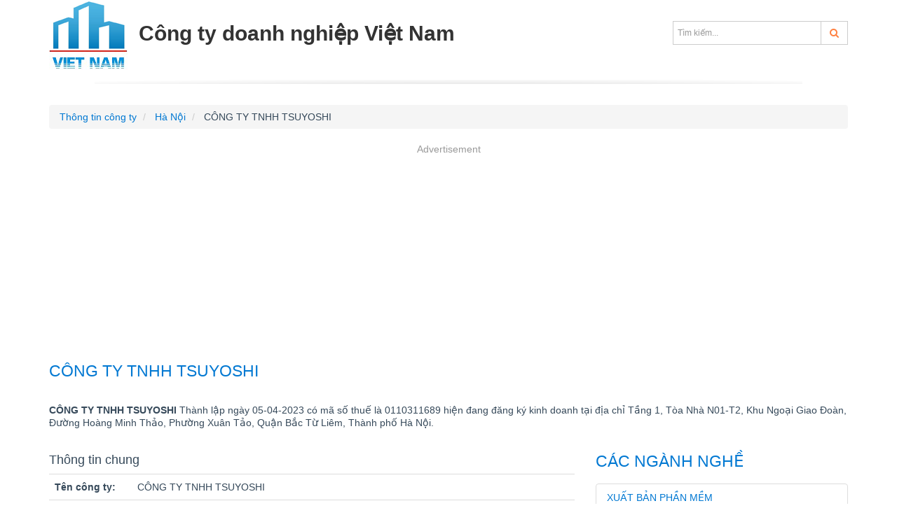

--- FILE ---
content_type: text/html; charset=utf-8
request_url: https://congtydoanhnghiep.com/cong-ty-tnhh-tsuyoshi
body_size: 4158
content:
<!DOCTYPE html>
<html lang="vi">
<head>
	<meta http-equiv="Content-Type" content="text/html; charset=UTF-8" />
    <!--[if IE]><meta http-equiv='X-UA-Compatible' content='IE=edge,chrome=1'><![endif]-->
    <meta name="viewport" content="width=device-width,minimum-scale=1,initial-scale=1">
    <title>CÔNG TY TNHH TSUYOSHI mã số thuế 0110311689 - Hà Nội</title>
	<meta name="description" content="Công Ty Tnhh Tsuyoshi, MST 0110311689, Địa chỉ: Tầng 1, Tòa Nhà N01-T2, Khu Ngoại Giao Đoàn, Đường Hoàng Minh Thảo, Phường Xuân Tảo, Quận Bắc Từ Liêm, Thành phố Hà Nội." />
	<meta name="keywords" content="CÔNG TY TNHH TSUYOSHI, 0110311689" />
    <link href="https://cdn.congtydoanhnghiep.com/css/library/styles.css" rel="stylesheet" media="screen" />
	<link rel="canonical" href="https://congtydoanhnghiep.com/cong-ty-tnhh-tsuyoshi" />
	
<link rel="amphtml" href="https://congtydoanhnghiep.com/amp/cong-ty-tnhh-tsuyoshi"/>

</head>
<body>
	<div id="page-wrap">
		<header class="header">
    <div class="container">
        <div class="header-main">
            <a href="https://congtydoanhnghiep.com/" class="logo pull-left">
                <img src="https://cnd.congtydoanhnghiep.com/static/images/logo.png" alt="Công ty doanh nghiệp Việt Nam" title="Công ty doanh nghiệp Việt Nam"  class="hidden-sm hidden-xs"/>
                <span>Công ty doanh nghiệp Việt Nam</span></a>
            <nav class="pull-right">
                <div class="search-top text-right hidden-xs hidden-sm">
                    <form class="input-group" action="/tim-kiem" method="get">
                        <input type="text" class="form-control" name="q" placeholder="Tìm kiếm...">
                        <span class="input-group-btn"><button class="btn btn-default" type="submit"><i class="fa fa-search c2b"></i></button></span>
                    </form>
                </div>
            </nav>
        </div>
    </div>
</header>
		<section>
			<div class="container">
				
<ul class="breadcrumb" vocab="https://schema.org/" typeof="BreadcrumbList">
<li property="itemListElement" typeof="ListItem">
        <a property="item" typeof="WebPage" href="https://congtydoanhnghiep.com/">
            <span property="name">Thông tin công ty</span>
        </a>
        <meta property="position" content="1">
    </li>
    <li property="itemListElement" typeof="ListItem">
        <a property="item" typeof="WebPage" href="https://congtydoanhnghiep.com/ha-noi.html">
            <span property="name">Hà Nội</span>
        </a>
         <meta property="position" content="2">
    </li>
    <li>
        CÔNG TY TNHH TSUYOSHI
    </li>
</ul>
<div class="ads" id='div-gpt-ad-1678270313158-0' style='min-width: 300px; min-height: 250px;margin-bottom:15px;'>
<ins class="adsbygoogle"
     style="display:block"
     data-ad-client="ca-pub-1199253451335359"
     data-ad-slot="3573872421"
     data-ad-format="auto"
     data-full-width-responsive="true"></ins>
<script>
     (adsbygoogle = window.adsbygoogle || []).push({});
</script>
</div>
<h1 class="page-title">Công Ty Tnhh Tsuyoshi</h1>
<div class="block-t15">
	<p><b>CÔNG TY TNHH TSUYOSHI</b> Thành lập ngày 05-04-2023 có mã số thuế là 0110311689 hiện đang đăng ký kinh doanh tại địa chỉ Tầng 1, Tòa Nhà N01-T2, Khu Ngoại Giao Đoàn, Đường Hoàng Minh Thảo, Phường Xuân Tảo, Quận Bắc Từ Liêm, Thành phố Hà Nội. 
    </p>
</div>
<div class="block-t15">
	<div class="row">
		<div class="col-sm-8 table-striped">
			<div class="table-responsive">
			<h2>Thông tin chung</h2>
			<table class="table last-left">
				<tr>
				 <th class="w128">Tên công ty: </th><td>CÔNG TY TNHH TSUYOSHI</td>
				</tr>
				
				<tr>
				 <th class="w128">Tên Tiếng Anh: </th><td>TSUYOSHI COMPANY LIMITED</td>
				</tr>
				
				
				<tr>
				 <th>Chủ sở hữu:</th><td>NGUYỄN XUÂN MINH</td>
				</tr>
				<tr>
				 <th>Mã số thuế: </th><td>0110311689</td>
				</tr>
			</table>
			<h2>Địa chỉ thông tin liên hệ</h2>
			<table class="table last-left">
				<tr>
				 <th>Địa Chỉ:</th><td>Tầng 1, Tòa Nhà N01-T2, Khu Ngoại Giao Đoàn, Đường Hoàng Minh Thảo, Phường Xuân Tảo, Quận Bắc Từ Liêm, Thành phố Hà Nội</td>
				</tr>
				
				<tr>
				 <th>Điện thoại:</th><td>0363378730</td>
				</tr>
				
				
				
				
			</table>
			<h2>Tình trạng hoạt động - nơi đăng ký thuế</h2>
			<table class="table last-left">	
				<tr>
				 <th>Tình trạng hoạt động: </th><td>Đang hoạt động (đã được cấp GCN ĐKT)</td>
				</tr>
				<tr>
				 <th>Nơi đăng ký quản lý:</th><td>Chi cục Thuế Quận Bắc Từ Liêm</td>
				</tr>
				<tr>
				 <th>Ngày cấp giấy phép:</th><td>05-04-2023</td>
				</tr>
			</table>
			<div class="ads" id='div-gpt-ad-1678270475631-0' style='min-width: 300px; min-height: 90px;text-align:center;'>
<ins class="adsbygoogle"
     style="display:block"
     data-ad-client="ca-pub-1199253451335359"
     data-ad-slot="6674970023"
     data-ad-format="auto"
     data-full-width-responsive="true"></ins>
<script>
     (adsbygoogle = window.adsbygoogle || []).push({});
</script>
</div>
			
			<h2>Ngành nghề kinh doanh</h2>
			<table class="table last-left">		
				
				<tr>
				 <th>Ngành nghề chính:</th><td>Xuất bản phần mềm</td>
				</tr>
				
				
				<tr>
					<th>Ngành nghề kinh doanh:</th>
					<td>
						<ul>
						
						<li>Bán buôn máy vi tính, thiết bị ngoại vi và phần mềm</li>
						
						<li>Bán buôn thiết bị và linh kiện điện tử, viễn thông</li>
						
						<li>Bán lẻ máy vi tính, thiết bị ngoại vi, phần mềm và thiết bị viễn thông trong các cửa hàng chuyên doanh</li>
						
						<li>Bán lẻ thiết bị công nghệ thông tin liên lạc lưu động hoặc tại chợ</li>
						
						<li>Xuất bản phần mềm</li>
						
						<li>Lập trình máy vi tính</li>
						
						<li>Tư vấn máy vi tính và quản trị hệ thống máy vi tính</li>
						
						<li>Hoạt động dịch vụ công nghệ thông tin và dịch vụ khác liên quan đến máy vi tính</li>
						
						<li>Xử lý dữ liệu, cho thuê và các hoạt động liên quan</li>
						
						<li>Cổng thông tin</li>
						
						<li>Dịch vụ thông tin khác chưa được phân vào đâu</li>
						
						<li>Quảng cáo</li>
						
						</ul>
					</td>
				</tr>
				
			</table>
			
			<table class="table last-left">			
				<tr>
				 <th>Lưu ý:</th>
				 <td>
					<p>Thông tin trên chỉ mang tính tham khảo, có thể doanh nghiệp mới làm thủ tục thay đổi thông tin hệ thống chưa cập nhật kịp thời, vui lòng Click vào đây để cập nhật.
					</p>
					<p>Quý khách có thể liên hệ trực tiếp với CÔNG TY TNHH TSUYOSHI tại địa chỉ Tầng 1, Tòa Nhà N01-T2, Khu Ngoại Giao Đoàn, Đường Hoàng Minh Thảo, Phường Xuân Tảo, Quận Bắc Từ Liêm, Thành phố Hà Nội hoặc Chi cục Thuế Quận Bắc Từ Liêm để có thông tin chính xác nhất. </p>
				 </td>
				</tr>
			</table>
			<div class="ads" id='div-gpt-ad-1678270523161-0' style='min-width: 300px; min-height: 90px;text-align:center;'>
<ins class="adsbygoogle"
     style="display:block; text-align:center;"
     data-ad-layout="in-article"
     data-ad-format="fluid"
     data-ad-client="ca-pub-1199253451335359"
     data-ad-slot="3552260426"></ins>
<script>
     (adsbygoogle = window.adsbygoogle || []).push({});
</script>
</div>
		</div>
		
		
		<h2 class="page-title">Các công ty liên quan</h2>
		<div class="block-t15 table-striped">
			<ul class="list-group">
			
			<li  class="list-group-item" ><a href="https://congtydoanhnghiep.com/cong-ty-tnhh-kyouden">CÔNG TY TNHH KYOUDEN</a></li>
			
			<li  class="list-group-item" ><a href="https://congtydoanhnghiep.com/cong-ty-tnhh-sakamoto">CÔNG TY TNHH SAKAMOTO</a></li>
			
			<li  class="list-group-item" ><a href="https://congtydoanhnghiep.com/cong-ty-tnhh-nhat-minh-digital">CÔNG TY TNHH NHẬT MINH DIGITAL</a></li>
			
			<li  class="list-group-item" ><a href="https://congtydoanhnghiep.com/cong-ty-tnhh-satomi">CÔNG TY TNHH SATOMI</a></li>
			
			<li  class="list-group-item" ><a href="https://congtydoanhnghiep.com/cong-ty-co-phan-giai-phap-cong-nghe-csci-viet-nam">CÔNG TY CỔ PHẦN GIẢI PHÁP CÔNG NGHỆ CSCI VIỆT NAM</a></li>
			
			<li  class="list-group-item" ><a href="https://congtydoanhnghiep.com/cong-ty-tnhh-suzuran">CÔNG TY TNHH SUZURAN</a></li>
			
			<li  class="list-group-item" ><a href="https://congtydoanhnghiep.com/cong-ty-co-phan-mot-nen-tang">CÔNG TY CỔ PHẦN MỘT NỀN TẢNG</a></li>
			
			<li  class="list-group-item" ><a href="https://congtydoanhnghiep.com/cong-ty-tnhh-sang-tao-cong-nghe-techmind">CÔNG TY TNHH SÁNG TẠO CÔNG NGHỆ TECHMIND</a></li>
			
			<li  class="list-group-item" ><a href="https://congtydoanhnghiep.com/cong-ty-co-phan-chuyen-doi-xanh-mpt">CÔNG TY CỔ PHẦN CHUYỂN ĐỔI XANH MPT</a></li>
			
			<li  class="list-group-item" ><a href="https://congtydoanhnghiep.com/cong-ty-co-phan-dich-vu-va-cong-nghe-cts">CÔNG TY CỔ PHẦN DỊCH VỤ VÀ CÔNG NGHỆ CTS</a></li>
			
			<li  class="list-group-item" ><a href="https://congtydoanhnghiep.com/cong-ty-co-phan-cong-nghe-thong-tin-th-truesoft">CÔNG TY CỔ PHẦN CÔNG NGHỆ THÔNG TIN TH TRUESOFT</a></li>
			
			<li  class="list-group-item" ><a href="https://congtydoanhnghiep.com/cong-ty-tnhh-r-inspector-viet-nam">CÔNG TY TNHH R-INSPECTOR VIỆT NAM</a></li>
			
			<li  class="list-group-item" ><a href="https://congtydoanhnghiep.com/cong-ty-tnhh-cong-nghe-pingx-viet-nam">CÔNG TY TNHH CÔNG NGHỆ PINGX VIỆT NAM</a></li>
			
			<li  class="list-group-item" ><a href="https://congtydoanhnghiep.com/cong-ty-co-phan-giai-phap-phan-mem-saola">CÔNG TY CỔ PHẦN GIẢI PHÁP PHẦN MỀM SAOLA</a></li>
			
			<li  class="list-group-item" ><a href="https://congtydoanhnghiep.com/cong-ty-tnhh-cong-nghe-hoai-viet">CÔNG TY TNHH CÔNG NGHỆ HOÀI VIỆT</a></li>
			
			<li  class="list-group-item" ><a href="https://congtydoanhnghiep.com/cong-ty-co-phan-cong-nghe-novemworld">CÔNG TY CỔ PHẦN CÔNG NGHỆ NOVEMWORLD</a></li>
			
			<li  class="list-group-item" ><a href="https://congtydoanhnghiep.com/cong-ty-co-phan-tu-van-va-dich-vu-bao-hiem-tdn">CÔNG TY CỔ PHẦN TƯ VẤN VÀ DỊCH VỤ BẢO HIỂM TDN</a></li>
			
			<li  class="list-group-item" ><a href="https://congtydoanhnghiep.com/cong-ty-co-phan-an-toan-cua-con">CÔNG TY CỔ PHẦN AN TOÀN CỦA CON</a></li>
			
			<li  class="list-group-item" ><a href="https://congtydoanhnghiep.com/cong-ty-tnhh-vtecs-holdings">CÔNG TY TNHH VTECS-HOLDINGS</a></li>
			
			<li  class="list-group-item" ><a href="https://congtydoanhnghiep.com/cong-ty-tnhh-pegax">CÔNG TY TNHH PEGAX</a></li>
			
		  </ul>
		</div>
	</div>
	<div class="col-sm-4">
		
		<h2 class="page-title">Các ngành nghề</h2>
		<ul class="list-group">
			
			<li class="list-group-item"><a href="https://congtydoanhnghiep.com/nganh-nghe-xuat-ban-phan-mem">Xuất bản phần mềm</a></li>
			
			
			<li class="list-group-item"><a href="https://congtydoanhnghiep.com/nganh-nghe-ban-buon-may-vi-tinh-thiet-bi-ngoai-vi-va-phan-mem">Bán buôn máy vi tính, thiết bị ngoại vi và phần mềm</a></li>
			 
			<li class="list-group-item"><a href="https://congtydoanhnghiep.com/nganh-nghe-ban-buon-thiet-bi-va-linh-kien-dien-tu-vien-thong">Bán buôn thiết bị và linh kiện điện tử, viễn thông</a></li>
			 
			<li class="list-group-item"><a href="https://congtydoanhnghiep.com/nganh-nghe-ban-le-may-vi-tinh-thiet-bi-ngoai-vi-phan-mem-va-thiet-bi-vien-thong-trong-cac-cua-hang-chuyen-doanh">Bán lẻ máy vi tính, thiết bị ngoại vi, phần mềm và thiết bị viễn thông trong các cửa hàng chuyên doanh</a></li>
			 
			<li class="list-group-item"><a href="https://congtydoanhnghiep.com/nganh-nghe-ban-le-thiet-bi-cong-nghe-thong-tin-lien-lac-luu-dong-hoac-tai-cho">Bán lẻ thiết bị công nghệ thông tin liên lạc lưu động hoặc tại chợ</a></li>
			 
			<li class="list-group-item"><a href="https://congtydoanhnghiep.com/nganh-nghe-xuat-ban-phan-mem">Xuất bản phần mềm</a></li>
			 
			<li class="list-group-item"><a href="https://congtydoanhnghiep.com/nganh-nghe-lap-trinh-may-vi-tinh">Lập trình máy vi tính</a></li>
			 
			<li class="list-group-item"><a href="https://congtydoanhnghiep.com/nganh-nghe-tu-van-may-vi-tinh-va-quan-tri-he-thong-may-vi-tinh">Tư vấn máy vi tính và quản trị hệ thống máy vi tính</a></li>
			 
			<li class="list-group-item"><a href="https://congtydoanhnghiep.com/nganh-nghe-hoat-dong-dich-vu-cong-nghe-thong-tin-va-dich-vu-khac-lien-quan-den-may-vi-tinh">Hoạt động dịch vụ công nghệ thông tin và dịch vụ khác liên quan đến máy vi tính</a></li>
			 
			<li class="list-group-item"><a href="https://congtydoanhnghiep.com/nganh-nghe-xu-ly-du-lieu-cho-thue-va-cac-hoat-dong-lien-quan">Xử lý dữ liệu, cho thuê và các hoạt động liên quan</a></li>
			 
			<li class="list-group-item"><a href="https://congtydoanhnghiep.com/nganh-nghe-cong-thong-tin">Cổng thông tin</a></li>
			 
			<li class="list-group-item"><a href="https://congtydoanhnghiep.com/nganh-nghe-dich-vu-thong-tin-khac-chua-duoc-phan-vao-dau">Dịch vụ thông tin khác chưa được phân vào đâu</a></li>
			 
			<li class="list-group-item"><a href="https://congtydoanhnghiep.com/nganh-nghe-quang-cao">Quảng cáo</a></li>
			 
		</ul>
		
	</div>
	</div>
</div>

			</div>
		</section>
		<footer class="footer">
    <div class="container">
        <div class="row">
            <div class="col-sm-3">
                <dl class="widget-ft">
                    <dt>Miền Bắc</dt>
                    <dd>
                        <ul>
                            <li><a href="https://congtydoanhnghiep.com/ha-noi.html">Hà Nội</a></li>
                            <li><a href="https://congtydoanhnghiep.com/bac-ninh.html">Bắc Ninh</a></li>
                            <li><a href="https://congtydoanhnghiep.com/quang-ninh.html">Quảng Ninh</a></li>
                            <li><a href="https://congtydoanhnghiep.com/hai-phong.html">Hải Phòng</a></li>
                        </ul>
                    </dd>
                </dl>
            </div>
            <div class="col-sm-3">
                <dl class="widget-ft">
                    <dt>Miền Trung</dt>
                    <dd>
                        <ul>
                            <li><a href="https://congtydoanhnghiep.com/da-nang.html">Đà Nẵng</a></li>
                            <li><a href="https://congtydoanhnghiep.com/thua-thien-hue.html">Thừa Thiên Huế</a></li>
                            <li><a href="https://congtydoanhnghiep.com/quang-nam.html">Quảng Nam</a></li>
                        </ul>
                    </dd>
                </dl>
            </div>
            <div class="col-sm-3">
                <dl class="widget-ft">
                    <dt>Miền Nam</dt>
                    <dd>
                        <ul>
                            <li><a href="https://congtydoanhnghiep.com/ho-chi-minh.html">Hồ Chí Minh</a></li>
                            <li><a href="https://congtydoanhnghiep.com/binh-duong.html">Bình Dương</a></li>
                            <li><a href="https://congtydoanhnghiep.com/ba-ria-vung-tau.html">Bà Rịa - Vũng Tàu</a></li>
                            <li><a href="https://congtydoanhnghiep.com/dong-nai.html">Đồng Nai</a></li>
                        </ul>
                    </dd>
                </dl>
            </div>
            <div class="col-sm-3">
                <dl class="widget-ft">
                    <dt>Tin khác</dt>
                    <dd>
                        <ul>
                            <li><a href="https://congtydoanhnghiep.com/khanh-hoa.html">Khánh Hòa</a></li>
                            <li><a href="https://congtydoanhnghiep.com/ha-tinh.html">Hà Tĩnh</a></li>
                            <li><a href="https://congtydoanhnghiep.com/binh-dinh.html">Bình Định</a></li>
                        </ul>
                    </dd>
                </dl>
            </div>
        </div>
		<div class="row list-socials">
			<div class="col-sm-8 text-center">
				&copy; 2023, Copyright CongtyDoanhnghiep.com - Website <a href="https://congtydoanhnghiep.com">thông tin công ty</a> - doanh nghiệp nhanh nhất.
			</div>
            <div class="col-sm-4">
				<ul class="list-inline text-right">
					<li><a href="https://www.facebook.com/congtynd" rel="nofollow" target="_blank"><span class="fa fa-facebook-square"></span></a></li>
					<li><span class="fa fa-youtube-square"></span></li>
					<li><span class="fa fa-twitter-square"></span></li>
				</ul>
			</div>
		</div>
    </div>
</footer>
<script async src="https://www.googletagmanager.com/gtag/js?id=G-GCZBLZB746"></script>
<script>
  window.dataLayer = window.dataLayer || [];
  function gtag(){dataLayer.push(arguments);}
  gtag('js', new Date());
  gtag('config', 'G-GCZBLZB746');
</script>
	</div>
	<script src="https://cdn.congtydoanhnghiep.com/js/ct.js"></script>
	<script async src="https://pagead2.googlesyndication.com/pagead/js/adsbygoogle.js?client=ca-pub-1199253451335359"
     crossorigin="anonymous"></script>
</body>
</html>


--- FILE ---
content_type: text/html; charset=utf-8
request_url: https://www.google.com/recaptcha/api2/aframe
body_size: 263
content:
<!DOCTYPE HTML><html><head><meta http-equiv="content-type" content="text/html; charset=UTF-8"></head><body><script nonce="ly4XuEIdljubItuSAsrwlg">/** Anti-fraud and anti-abuse applications only. See google.com/recaptcha */ try{var clients={'sodar':'https://pagead2.googlesyndication.com/pagead/sodar?'};window.addEventListener("message",function(a){try{if(a.source===window.parent){var b=JSON.parse(a.data);var c=clients[b['id']];if(c){var d=document.createElement('img');d.src=c+b['params']+'&rc='+(localStorage.getItem("rc::a")?sessionStorage.getItem("rc::b"):"");window.document.body.appendChild(d);sessionStorage.setItem("rc::e",parseInt(sessionStorage.getItem("rc::e")||0)+1);localStorage.setItem("rc::h",'1768875557683');}}}catch(b){}});window.parent.postMessage("_grecaptcha_ready", "*");}catch(b){}</script></body></html>